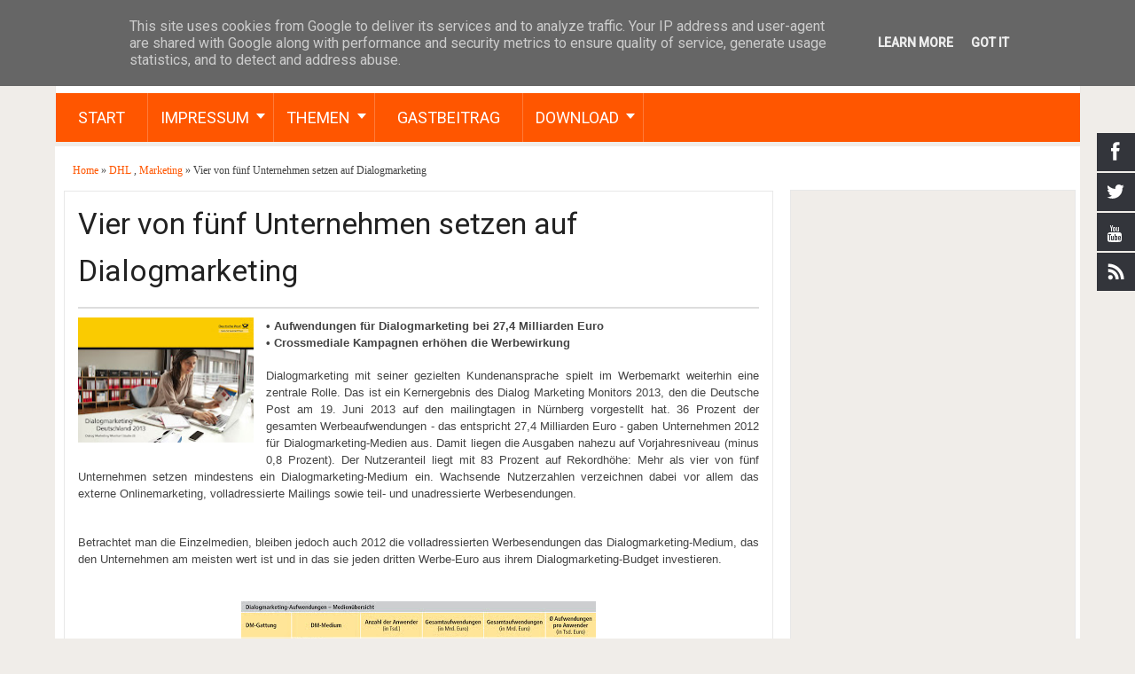

--- FILE ---
content_type: text/html; charset=UTF-8
request_url: https://www.b2blog.de/2013/06/Dialogmarketing-Crossmedia.html
body_size: 19647
content:
<!DOCTYPE html>
<HTML dir='ltr'>
<head>
<link href='https://www.blogger.com/static/v1/widgets/2944754296-widget_css_bundle.css' rel='stylesheet' type='text/css'/>
<meta charset='utf-8'/>
<meta content='width=device-width, initial-scale=1, maximum-scale=1' name='viewport'/>
<link href="//fonts.googleapis.com/css?family=Oswald" rel="stylesheet" type="text/css">
<link href="//fonts.googleapis.com/css?family=Skranji" rel="stylesheet" type="text/css">
<link href='//fonts.googleapis.com/css?family=Roboto:500|Roboto:normal&subset=latin' rel='stylesheet' type='text/css'/>
<link href='//maxcdn.bootstrapcdn.com/font-awesome/4.3.0/css/font-awesome.min.css' rel='stylesheet'/>
<title>
Vier von fünf Unternehmen setzen auf Dialogmarketing
        | 
        B2Blog.de
</title>
<style id='page-skin-1' type='text/css'><!--
/* -----------------------------------------------
Blogger Template Style
Name:        Max Blog
Author :     http://www.soratemplates.com
License:     Premium Version
----------------------------------------------- */
#navbar-iframe{height:0;visibility:hidden;display:none}
body{background:#F0EDE9;color:#444;height:100%;font-family:Arial, Helvetica, Tahoma, sans-serif;font-size:14px;font-weight:400;line-height:22px;text-decoration:none;margin:0;padding:0}
a,a:link,a:visited{color:#ff5600;text-decoration:none}
a:hover,a:active{color:#666;text-decoration:none}
h2.date-header{display:none}
.header-wrapper{width:1125px;color:#333;min-height:80px;overflow:hidden;position:relative;z-index:999;margin:0 auto}
#header{max-width:270px;float:left;width:auto;overflow:hidden;z-index:999;min-width:260px;margin:0;padding:0}
#header-inner{margin:10px 0 10px;padding:0}
body#layout #header {
margin-top: 60px;
}
body#layout #crosscol11 {
width: 70%;
float: right;
}
#header h1,#header p{line-height: 24px;
color: #000;
padding: 29px 0 0;
margin: 0;
font-size: 35px;}
#header h1 a,#header h1.title a:hover{color:#f07468;text-decoration:none}
#header .description{color:#fff;font:14px Oswald;text-shadow:none;}
#header img{border:0 none;background:none;width:auto;height:auto;margin:0 auto}
#menu{background-color: #ff5600;
color: #fff!important;
height: 55px;
width: 1155px;
margin: 0 auto;
margin-bottom: 5px;
}
#menu ul,#menu li{margin:0 auto;padding:0 0;list-style:none}
#menu ul{height:45px;width:1155px}
#menu li{float: left;
display: inline;
position: relative;
text-transform: uppercase;
border-right: 1px solid rgba(255, 255, 255, 0.22);
-webkit-transition: background 0.25s ease-in;
-moz-transition: background 0.25s ease-in;
-ms-transition: background 0.25s ease-in;
-o-transition: background 0.25s ease-in;
transition: background 0.25s ease-in;
font-family: 'Roboto';
font-weight: normal;
font-size: 18px;
color: #ffffff;
text-transform: uppercase;
}
#menu a{display:block;line-height:55px;padding:0px 25px;text-decoration:none;color:#fff;}
#menu li a:hover{color:#fff;background:#000}
#menu input{display:none;margin:0 0;padding:0 0;width:80px;height:30px;opacity:0;cursor:pointer}
#menu label{font:bold 30px Arial;display:none;width:35px;height:36px;line-height:36px;text-align:center}
#menu label span{font-size:12px;position:absolute;left:35px}
#menu ul.menus{height:auto;overflow:hidden;width:180px;background:#fff;position:absolute;z-index:99;display:none;}
#menu ul.menus li{display:block;width:100%;font:12px Arial;text-transform:none;text-shadow:none}
#menu ul.menus a{color:#333}
#menu li:hover ul.menus{display:block}
#menu a.prett{padding:0 27px 0 14px}
#menu a.prett::after{content: "";
width: 0;
height: 0;
border-width: 6px 5px;
border-style: solid;
border-color: #FFF transparent transparent transparent;
position: absolute;
top: 23px;
right: 9px;}
#menu ul.menus a:hover{background: #000000;
color: #FFF;}
.page-menu{width:70%;margin:18px auto;padding:0;float:right;text-shadow:0 1px 0 rgba(0,0,0,0.7)}
.page-menu ul{list-style:none;color:#ddd;width:700px;margin:0 auto;padding:0}
.page-menu ul li{list-style:none;line-height:32px;display:inline-block}
.page-menu li a{color:#ddd;display:block;font-size:14px;font-family:Arial;position:relative;text-decoration:none;text-transform:capitalize;padding:0 10px}
.page-menu li a:hover,.page-menu .selected{color:#fff;text-decoration:none;background: rgba(0,0,0,.4);-moz-border-radius:4px;-webkit-border-radius:4px;border-radius:4px; -moz-box-shadow: 0 1px 0 rgba(255,255,255,.2), 0 2px 1px rgba(0,0,0,.9) inset;-webkit-box-shadow: 0 1px 0 rgba(255,255,255,.2), 0 2px 1px rgba(0,0,0,.9) inset;box-shadow: 0 1px 0 rgba(255,255,255,.2), 0 2px 1px rgba(0,0,0,.9) inset}
.outerpic-wrapper{width:98%;padding:5px;margin:0 auto;overflow:hidden;background: #fff;}
.headerpic-wrapper{background: #fff;
width: 1155px;
padding: 0;
margin: 0 auto;height: 105px;-webkit-box-shadow: 0px 1px 2px 0px rgba(0, 0, 0, 0.05);
box-shadow: 0px 1px 2px 0px rgba(0, 0, 0, 0.05);}
.content-wrapper{position:relative;max-width:1170px;margin:0 auto}
.outer-wrapper{position:relative;width:100%;padding:0}
.main-wrapper{width:810px;margin:0;float:left;word-wrap:break-word;overflow:hidden;}
#crosscol-wrapper{width:100%;float:left;word-wrap:break-word;overflow:hidden}
#crosscol1-wrapper{width:70%;float:left;word-wrap:break-word;overflow:hidden}
#crosscol2-wrapper{width:29%;float:right;word-wrap:break-word;overflow:hidden}
.crosscol .widget,.crosscol1 .widget,.crosscol2 .widget{margin:10px 3px 3px;padding:5px 5px 0;-webkit-box-shadow:1px 1px 5px #c3c3c3;-moz-box-shadow:1px 1px 5px #c3c3c3;-ms-box-shadow:1px 1px 5px #c3c3c3;-o-box-shadow:1px 1px 5px #c3c3c3;box-shadow:1px 1px 5px #c3c3c3;background:#f6f6f6;border:1px solid #fff;}
.clr{clear:both;float:none}
h2{line-height:1.4em;text-transform:none;color:#333;margin:.5em 0 .25em}
h3.date-header{text-transform:none;font:normal 12px Arial;color:#666;line-height:1.2em;margin:.1em 0}
.post{margin:10px 5px;padding:10px 15px;border: 1px solid #E8E8E8;background:#fff;}
.post h1,.post h2{margin: .0em 0 0;
font-family: 'Roboto';
font-weight: normal;
font-size: 34px;
color: #555555;
line-height: 53px;}
.post h1 a,.post h1 a:visited,.post h1 strong,.post h2 a,.post h2 a:visited,.post h2 strong{display:block;text-decoration:none;color:#222;}
.post h1 strong,.post h1 a:hover,.post h2 strong,.post h2 a:hover{color:#FF5600}
.post-body{border-top:2px solid #ddd;padding-top:10px;font:normal 14px 'Arial', serif;margin:1.0em 0 .75em;line-height:1.3em;}
.post-body blockquote{line-height:1.3em}
.post-footer{color:#666;text-transform:none;letter-spacing:.01em;font:12px Arial;line-height:1.4em;margin:.75em 0;}
.comment-link{margin-left:.1em}
.post blockquote{line-height:1.6em;color:#333;background:#eee;border-left:20px solid #ccc;margin:10px 10px 10px 20px;padding:10px 15px}
.post blockquote p{margin:.75em 0}
.post th{background:#f2f2f2;padding:2px 8px}
.post td{border-top:1px solid #dfdfdf;background:#f9f9f9;padding:2px 8px}
.post table{width:100%;border:1px solid #ccc;margin:10px 0 0;padding:0}
.post img,#header2 img,.sidebar1 img,.sidebar img,.crosscol1 img,.crosscol2 img{max-width:100%;width:auto;-ms-interpolation-mode:bicubic;border:0;}
.video-container { position:relative; margin:0 0 15px 0;padding-bottom:51%; padding-top:30px; height:0; overflow:hidden; border:1px solid #ccc; }
.video-container iframe,.video-container object, .video-container embed { position:absolute; top:0; left:0; width:100%; height:100%; }
#blog-pager-older-link a,#blog-pager-newer-link a,a.home-link{width:80px;text-align:center;display:inline-block;color:#fff;font:bold 12px Arial;text-transform:none;margin:0;padding:5px 5px;background: #FF5600;
border: 1px solid #FF5600;}
.blog-pager,#blog-pager{clear:both;font:bold 12px Arial;text-align:center;padding:15px 10px}
.showpageNum a,.showpage a{background:#fff;text-decoration:none;white-space:nowrap;color:#222;margin:10px 3px;padding:5px 10px;border:1px solid #ddd}
.showpageNum a:hover,.showpage a:hover{color:#fff;text-decoration:none;background-color:#FF5600;border:1px solid #FF5600}
.showpageOf{display:none;margin:0}
.showpagePoint{color:#fff;text-decoration:none;background-color:#FF5600;font-size:12px;margin:10px 3px;padding:5px 10px;border:1px solid #FF5600}
.feed-links{clear:both;line-height:2.5em}
#viewers{float:left;width:100%;font:12px Arial;padding-top:3px;border-top:1px solid #bbb;margin:0;background:#eee}
.readmorecontent{float:right;margin:0;padding:3px 10px;0}
.post-snippet:before{content:attr(data-snippet);}
#twit_fb{background-clip:padding-box;box-shadow:0 14px 2px -10px #CCC;cursor:pointer;display:inline-block;vertical-align:top;width:100%;margin:0 11px 30px 0;padding:0}
#twit_fb .none-efect{position:relative;margin:0;padding:0}
ul.twit_fbpanjang{clear:both;float:left;list-style:none outside none;position:absolute;z-index:10;margin:0;padding:5px 0 0 5px}
ul.twit_fbpanjang li{-moz-transition:opacity 300ms ease 0;-ms-transition:opacity 300ms ease 0;-o-transition:opacity 300ms ease 0;-webkit-transition:opacity 300ms ease 0;transition:opacity 300ms ease 0;margin-bottom:10px;opacity:0}
#twit_fb:hover .twit_fbpanjang li{opacity:1}
ul.twit_fbpanjang li a:before{-moz-transition:all 300ms ease-out 100ms;-ms-transition:all 300ms ease-out 100ms;-o-transition:all 300ms ease-out 100ms;-webkit-transition:all 300ms ease-out 100ms;transition:all 300ms ease-out 100ms;background-image:url(https://blogger.googleusercontent.com/img/b/R29vZ2xl/AVvXsEjQgEMn97v0_ay149J8HE2GGNJV3ilueJ4-PUBtkQYh0wEp7zvgrvadk0ekbz-rLQW_ykz4xxFMRt6q4kHkCU96Iz_0pUjeFqqvhDRqggJCMlTBSbKHNLcLpvmIxjqN4Mk4udVTMPRmLsIY/h120/icon-roll.png);background-color:transparent;background-repeat:no-repeat;content:"";display:inline-block;height:25px;position:absolute;width:25px}
ul.twit_fbpanjang li a.f-like:hover:before{background-position:-31px -47px}
ul.twit_fbpanjang li a.f-like span{color:#5974FF}
ul.twit_fbpanjang li a.t-share span{color:#00aced}
ul.twit_fbpanjang li a.t-share:hover:before{background-position:0 -48px}
ul.twit_fbpanjang li a.t-share:before{background-position:0 0;left:2px;top:2px}
ul.twit_fbpanjang li a.f-like:before{background-position:-31px 0;left:4px;top:2px}
ul.twit_fbpanjang li a{-moz-transition:width 300ms ease-out 100ms;-ms-transition:width 300ms ease-out 100ms;-o-transition:width 300ms ease-out 100ms;-webkit-transition:width 300ms ease-out 100ms;transition:width 300ms ease-out 100ms;background-clip:padding-box;background-color:#fff;background-repeat:no-repeat;border-radius:4px 4px 4px 4px;display:block;opacity:0.6;overflow:hidden;text-align:center;text-transform:uppercase;white-space:nowrap;width:0;position:relative;margin:3px;padding:8px 0 5px 33px}
ul.twit_fbpanjang li a:hover{width:75px;opacity:1}
ul.twit_fbpanjang li a span{display:block;font-weight:700;vertical-align:baseline}
.post-labels{position:relative;margin:0;padding:0}
.post-labels a{float:left;height:18px;line-height:18px;position:relative;font-size:11px;margin-top:4px;margin-left:15px;background:#eb4938;color:#fff;text-decoration:none;-moz-border-radius-bottomright:3px;-webkit-border-bottom-right-radius:3px;border-bottom-right-radius:3px;-moz-border-radius-topright:3px;-webkit-border-top-right-radius:3px;border-top-right-radius:3px;padding:0 10px}
.post-labels a:before{content:"";float:left;position:absolute;top:0;left:-9px;width:0;height:0;border-color:transparent #eb4938 transparent transparent;border-style:solid;border-width:9px 9px 9px 0}
.post-labels a:after{content:"";position:absolute;top:7px;left:0;float:left;width:4px;height:4px;-moz-border-radius:2px;-webkit-border-radius:2px;border-radius:2px;background:#fff;-moz-box-shadow:-1px -1px 2px #666;-webkit-box-shadow:-1px -1px 2px #666;box-shadow:-1px -1px 2px #666}
.post-labels a:hover{background:#555}
.post-labels a:hover:before{border-color:transparent #555 transparent transparent}
.menusearch{width:200px;float:right;margin:0 auto;padding:4px 15px 0 0}
.searchform {margin-top:0px;display: inline-block;*display: inline;padding:0;background:#fff;width:200px;height:23px; overflow:hidden;-webkit-border-radius:3px;-moz-border-radius:3px;border-radius:3px;border:1px solid #111}
.searchform input {font:italic 12px Arial;color:#222;line-height:23px;height:23px;padding:0;margin:0;}
.searchform .searchfield {background:transparent;padding:0 0 0 6px;margin:0;width: 160px;height:23px;border:0px;outline: none;line-height:23px;}
.searchform .searchbutton{border:none;font-size:12px;height:23px;width:23px;margin:0;padding:0}
.sidebar-wrapper,.sidebar1-wrapper{width:320px;float:right;word-wrap:break-word;overflow:hidden;border: 1px solid #E8E8E8;
margin-top: 44px;background: #F0EDE9;}
.sidebar h2{color:#333;font:16px Oswald;margin:0 10px;padding:5px 0 13px;text-transform:uppercase;background:url(https://blogger.googleusercontent.com/img/b/R29vZ2xl/AVvXsEhs-PVqaQ_nJLlKxoOayeF-LeYP_TkCFSaa6JW7XeWX_wr6ggdQLnnRc6BuJTXsTl0kKNUu7LKKuAvce-yh1-qi2RW4IcUjzvFzNf7TSYFlwaXLskQAH3fCV49jdO35UwFOof1sDwYMP7A/s1600/sprite.png) repeat-x scroll bottom;}
.sidebar{color:#666;line-height:1.3em;border-top:none;font:11px Arial}
.sidebar li{line-height:1.3em;margin:0;padding:5px 0 4px;border-bottom:1px dashed #ddd}
.sidebar .widget,.sidebar1 .widget{margin:10px 3px 10px 1px;padding:0;}
.sidebar .widget-content{margin:0 auto;padding:0 10px}
.sidebar a:link,.sidebar a:visited{font:bold 12px Arial;color:#555;text-decoration:none}
.sidebar li a:hover{color:#eb4938}
.sidebar ul{list-style:none;margin:0;padding:5px 0}
.sidebar1 ul{list-style:none;padding:0;margin:0;}
.sidebar1 .widget-content{margin:0 auto;padding:10px 10px 5px;}
#footer{background: #fff;
width: 1156px;
margin: 0 auto;
padding: 0;}
.footer-wrapper{color:#aaa;font:12px Arial;height:100%;line-height:16px;overflow:hidden;padding:0}
.footer{float:left;width:31%;margin:10px}
.footer .widget{margin-bottom:30px}
.footer h2{background:url(https://blogger.googleusercontent.com/img/b/R29vZ2xl/AVvXsEhTqwdKSdfW66EDkJRi7nUTdnKnkQbHcv7im4euhsXKrekhKxvwj_aSlvGIjOSnfGOZOslHQ_-LyDAbjc7_DI4E_HXAs4sd0AAt3o2-YTOhah0hvtt9Ef1bJCHo4r5C_Hv_oGjyE3JzeIy5/s1600/batas.gif) repeat-x scroll bottom;font:bold 14px Arial;padding-bottom:8px;margin-bottom:8px;line-height:1.3em;text-transform:uppercase;color:#3d3d3d}
.footer .widget-content{line-height:17px}
.footer ul{list-style:none;color:#858585;margin:0;padding:0}
.footer .Label li{background:url(https://blogger.googleusercontent.com/img/b/R29vZ2xl/AVvXsEgqs6mOac8LR8eD9R7F-63QQr9A6xrE-T3M8NU9crYs4D_4ku2bIX9r8jgajhH7OzizewteCVGfg6Kfgo38gAuOctibK5P0nR7RANlOZ2XXM5VtbpOU6dwevj3GM8Dmz-znceIU0_4lnkx3/s1600/bullet.png) no-repeat 1px 4px;font:normal 12px Arial;color:#626262;text-indent:0;line-height:1.2em;margin:0;padding:2px 0 3px 17px}
.footer a:link,.footer li a:visited{color:#333;text-decoration:none}
.footer li a:hover{color:#000}
#credit{background:#FF5600;font:11px Tahoma;color:#fff;width:100%;overflow:hidden;clear:both;padding:15px 0 10px;line-height:18px}
#credit .left{float:left;text-align:left;margin-left:10px}
#credit .right{float:right;text-align:right;margin-right:10px}
#credit a{color:#eee;text-decoration:none}
#credit a:hover{color:#fc0;text-decoration:none}
.PopularPosts .item-thumbnail img{width:72px;height:72px;padding:4px;margin:0;border:1px solid #ddd}
.comments {margin:5px;padding:10px 15px; line-height:1em;border: 1px solid #E8E8E8;background:#fff;border: 1px solid #E8E8E8;}
.comments .comments-content { font-size:12px; margin-bottom:16px; font-weight:normal; text-align:left; line-height:1.4em; }
.comments .comment .comment-actions a { display:inline-block; margin:0; padding:1px 6px; border:1px solid #C4C4C4; border-top-color:#E4E4E4; border-left-color:#E4E4E4; color:#424242 !important; text-align:center; text-shadow:0 -1px 0 white; text-decoration:none; -webkit-border-radius:2px; -moz-border-radius:2px; border-radius:2px; background:#EDEDED; background:-webkit-gradient( linear,left top,left bottom,color-stop(.2,white),color-stop(1,#E5E5E5) ); background:-moz-linear-gradient( center top,white 20%,#E5E5E5 100% ); font:11px/18px sans-serif; padding:2px 8px; margin-right:10px; }
.comments .comment .comment-actions a:hover { text-decoration:none; background:#fff; border:1px solid #5AB1E2; }
.comments .comments-content .comment-thread ol { list-style-type:none; padding:0; text-align:none; }
.comments .comments-content .inline-thread { padding:0.5em 1em; }
.comments .comments-content .comment-thread { margin:8px 0; }
.comments .comments-content .comment-thread:empty { display:none; }
.comments .comments-content .comment-replies { margin-top:1em; margin-left:40px; font-size:12px; background:#f6f6f6; }
.comments .comments-content .comment { margin-bottom:16px; padding-bottom:8px; }
.comments .comments-content .comment:first-child { padding-top:16px; }
.comments .comments-content .comment:last-child { border-bottom:0; padding-bottom:0; }
.comments .comments-content .comment-body { position:relative; }
.comments .comments-content .user { font-style:normal; font-weight:bold; }
.comments .comments-content .user a { color:#2D5E7B; font-size:14px; font-weight:bold; text-decoration:none; }
.comments .comments-content .icon.blog-author { width:18px; height:18px; display:inline-block; margin:0 0 -4px 6px; }
.comments .comments-content .datetime { color:#999999; float:right; font-size:11px; text-decoration:none; }
.comments .comments-content,.comments .comments-content .comment-content { margin:0 0 8px; }
.comment-header { background-color:#F4F4F4; border:thin solid #E6E6E6; margin-bottom:5px; padding:5px; }
.comments .comments-content .comment-content { text-align:none; }
.comments .comments-content .owner-actions { position:absolute; right:0; top:0; }
.comments .comments-replybox { border:none; height:250px; width:100%; }
.comments .comment-replybox-single { margin-top:5px; margin-left:48px; }
.comments .comment-replybox-thread { margin-top:5px; }
.comments .comments-content .loadmore a { display:block; padding:10px 16px; text-align:center; }
.comments .thread-toggle { cursor:pointer; display:inline-block; }
.comments .continue { cursor:pointer; }
.comments .continue a { display:inline-block; margin:0; padding:1px 6px; border:1px solid #C4C4C4; border-top-color:#E4E4E4; border-left-color:#E4E4E4; color:#424242 !important; text-align:center; text-shadow:0 -1px 0 white; text-decoration:none; -webkit-border-radius:2px; -moz-border-radius:2px; border-radius:2px; background:#EDEDED; background:-webkit-gradient( linear,left top,left bottom,color-stop(.2,white),color-stop(1,#E5E5E5) ); background:-moz-linear-gradient( center top,white 20%,#E5E5E5 100% ); font:11px/18px sans-serif; padding:2px 8px; margin-right:10px; }
.comments .comments-content .loadmore { cursor:pointer; max-height:3em; margin-top:3em; }
.comments .comments-content .loadmore.loaded { max-height:0; opacity:0; overflow:hidden; }
.comments .thread-chrome.thread-collapsed { display:none; }
.comments .thread-toggle { display:inline-block; }
.comments .thread-toggle .thread-arrow { display:inline-block; height:6px; width:7px; overflow:visible; margin:0.3em; padding-right:4px; }
.comments .thread-expanded .thread-arrow { background:url(https://blogger.googleusercontent.com/img/b/R29vZ2xl/AVvXsEg-milLLSpUGl4pOq4DHt0xLColpPJYXgMb7OIefAq6iSBYQgSGL-8RZsq5grokGckKC_0oiiODy4LNdWusUA7wONX0RMuMSnX677ysPJjPwOXSpVXD9x0uUOkRUvhyaFJP5el2iesu4mo/s1600/arrow-down.png) no-repeat scroll 0 0 transparent; }
.comments .thread-collapsed .thread-arrow { background:url(https://blogger.googleusercontent.com/img/b/R29vZ2xl/AVvXsEjpD5NXbkQ60nnADSv4I8n_roPWE8wnvOAzF-I0WFInd8WeOA0RPaR3jvvuSh31M9ZU76DjWozSaRqRXAjgU9dywS4ajBHSRqn7tWRiA2LouVI6MZpvZpZXuqTjMXfBP_rNyXN_Em0nbWU/s1600/arrow-right.png) no-repeat scroll 0 0 transparent; }
.comments .avatar-image-container { background-image:url(https://blogger.googleusercontent.com/img/b/R29vZ2xl/AVvXsEj2MS_YnwiAoMA_hmXXKEl7eZNtBE13sW-54yWRifaF0NzjAkvHPFEdzRbLeUoRZn-iU-QwVGzPtX3seUaH2rftohjGv-5p-OH5qLeeCPcosCR8RUjNyqprnPbx-aH_eTCl0_2w60IxRIw/s1600/avatar.jpg); background-position:center center; background-repeat:no-repeat; float:left; width:36px; max-height:36px; margin:0; outline:1px solid #FFFFFF; padding:3px; vertical-align:middle; overflow:hidden; border:1px solid #DDDDDD; }
.comments .avatar-image-container img { width:36px; }
.comments .comment-block { margin-left:48px; position:relative; }
.social-buttons{position:fixed;top:150px;width:45px;z-index:9999}
.button-left{left:0}
.button-right{right:0}
.social-buttons #twitter-btn .social-icon,.social-buttons #facebook-btn .social-icon,.social-buttons #google-btn .social-icon,.social-buttons #rss-btn .social-icon,.social-buttons #pinterest-btn .social-icon,.social-buttons #youtube-btn .social-icon{background-color:#33353B;background-image:url(https://blogger.googleusercontent.com/img/b/R29vZ2xl/AVvXsEhMuyIdorAkCbGKX4VucQ9CoOABOJDd8y5S8zMt2wy8uJJ6lwwJ-h5bDXItL94TKiTRj4wVnE-3_GNz4GeGg0VTaBsLB-LXi_EasbvQ8O01dk6N5WiIdPdg12zqAUy3Qerk37kml1_t5mk/s1600/mas-icons.png)}
.button-left #facebook-btn span{background-position:right 10px}
.button-left #twitter-btn span{background-position:right -35px}
.button-left #google-btn span{background-position:right -127px}
.button-left #rss-btn span{background-position:right -80px}
.button-right #facebook-btn span{background-position:12px 10px}
.button-right #twitter-btn span{background-position:11px -35px}
.button-right #google-btn span{background-position:10px -127px}
.button-right #rss-btn span{background-position:11px -80px}
.social-buttons #facebook-btn:hover .social-icon{background-color:#3B5998}
.social-buttons #twitter-btn:hover .social-icon{background-color:#62BDB2}
.social-buttons #google-btn:hover .social-icon{background-color:#DB4A39}
.social-buttons #rss-btn:hover .social-icon{background-color:#FF8B0F}
.social-buttons #pinterest-btn:hover .social-icon{background-color:#D43638}
.social-buttons #youtube-btn:hover .social-icon{background-color:#C4302B}
.social-buttons a:hover .social-text{display:block}
.button-left .social-icon{-moz-transition:background-color .4s ease-in 0;-webkit-transition:background-color .4s ease-in 0;background-repeat:no-repeat;display:block;float:left;height:43px;margin-bottom:2px;width:43px}
.button-left .social-text{display:none;float:right;font-size:1em;font-weight:700;white-space:nowrap;margin:11px 40px 11px 0}
.button-right .social-icon{-moz-transition:background-color .4s ease-in 0;-webkit-transition:background-color .4s ease-in 0;background-repeat:no-repeat;display:block;float:right;height:43px;margin-bottom:2px;width:43px}
.button-right .social-text{display:none;float:left;font-size:80%;font-weight:700;white-space:nowrap;margin:11px 0 11px 40px}
.social-buttons .social-text{color:#FFF}
.button-left #pinterest-btn span,.button-right #pinterest-btn span{background-position:11px -177px}
.button-left #youtube-btn span,.button-right #youtube-btn span{background-position:11px -223px}
@media screen and (max-device-width:480px) { .comments .comments-content .comment-replies { margin-left:0; }}
@media screen and (max-width: 1160px) {
.headerpic-wrapper {
background: #fff;
width: 1010px;}
.header-wrapper {
width: 990px;}
#menu {
width: 1010px;}
.main-wrapper {
width: 100%;
}
#footer {
background: #fff;
width: 1010px;
}
.main-wrapper{margin-right:0;width:66.5%;}
}
@media screen and (max-width: 980px) {
div#crosscol11 {
display: none;
}
.headerpic-wrapper {
background: #fff;
width: 760px;}
#menu {
width: 760px;
}
.sidebar-wrapper, .sidebar1-wrapper {
width: 300px;}
#header{float:none;max-width:none;text-align:center;margin-top:10px}
#header-inner{margin-bottom:0}
#header h1,#header p{margin-right:0}
#header .description{margin:0}
.menusearch{float:none;padding:5px 0 10px}
.main-wrapper{margin-right:0;width:66.5%;}
.sidebar-wrapper,.sidebar1-wrapper{border:none;margin:0 auto;padding:0 10px;}
.credit{padding:20px!important}
#credit .left,#credit .right{float:none;text-align:center;margin:0}
.outerpic-wrapper,.content-wrapper{padding:0}
#header2,.page-menu ul{text-align:center;width:100%}
#footer {
background: #fff;
width: 760px;
}
.footer {
width: 100%;
}
}
@media screen and (max-width: 1024px){
.headerpic-wrapper {
background: #fff;
width: 760px;
}
#menu {
width: 760px;
}
.header-wrapper{margin-right:0;min-height:0;width:100%}
#header{text-align:center;width:100%;max-width:none}
#header-inner{margin:10px 0}
.main-wrapper{width:55.4%;}
#menu{position:relative}
#menu ul{background:#111;position:absolute;top:100%;right:0;left:0;z-index:9999;height:auto;display:none}
#menu ul.menus{width:100%;position:static;padding-left:20px}
#menu li{display:block;float:none;width:auto}
#menu input,#menu label{position:absolute;top:7px;left:0;display:block}
#menu input{z-index:4}
#menu input:checked + label{color:white}
#menu input:checked ~ ul{display:block}
.page-menu li a{border-right:0}
.page-menu{margin:0;width:100%}
#footer {
background: #fff;
width: 760px;
}
.footer {
width: 100%;
}
}
@media screen and (max-width: 760px){
.headerpic-wrapper {
background: #fff;
width: 480px;
}
#menu {
width: 480px;
}
.outer-wrapper{padding:0}
.main-wrapper{margin-right:0;width:100%;min-height:0}
.sidebar-wrapper,.sidebar1-wrapper{position:relative;top:auto;right:auto;clear:both;left:auto;width:auto;background:none;}
#comment-editor{margin:10px}
.footer{width:auto;margin:15px}
#relpost_img_sum .news-text {display:none}
#footer {
background: #fff;
width: 480px;
}
.footer {
width: 100%;
}
}
@media screen and (max-width: 480px){
#menu,.headerpic-wrapper {
width: 315px;
}
#footer {
background: #fff;
width: 320px;
}
.footer {
width: 100%;
}
#header img{width:100%}
#relpost_img_sum .news-title {font: 11px Arial}
.post-comment-link{display:none}
}
@media screen and (max-width: 320px){
.comments .comments-content .datetime{display:block;float:none}
.comments .comments-content .comment-header{height:70px}
}
@media screen and (max-width: 240px){
.header-wrapper{margin-right:0;min-height:0;width:100%}
#header{text-align:center;width:100%;max-width:none;}
#header-inner{margin:10px 0}
#header img{border:0 none;background:none;width:auto;height:auto;margin:0 auto}
.comments .comments-content .comment-replies{margin-left:0}
}
#menu.fixed-nav{
position: fixed;
top: 0;
left: 0;
width: 100% !important;
z-index: 999;
}
div#crosscol11 {
float: right;
width: 728px;
padding: 7px 0;
}
.cutter img{transition: all 0.4s ease 0s;}
.cutter{background: #ff5600;}
.cutter img:hover {
opacity: .5;
transform: scale(1.43) rotate(9deg);
}
.post-label {
position: absolute;
top: 0;
left: 0;
padding: 7px 15px;
color: #fff !important;
background-color: #ff5600;
color: #fff!important;
margin: 11px 3px;
}
.author-avatar img{border:1px solid #ccc;padding:4px;background:#fff;float:left;margin:0 10px 5px 0;border:50%;}
#author-box h3 {
padding-bottom: 5px;
font-size: 18px;
color:#222;
font-family: Oswald,arial,Georgia,serif;
}
.share-post {
font-size: 13px;
margin-top: 15px;
}
.share-post li {
float: left;
}
.share-post a {
display: block;
margin-right: 10px;
text-indent: -9999px;
margin-left: 12px;
background: url(https://blogger.googleusercontent.com/img/b/R29vZ2xl/AVvXsEg_w5WFkUQTZXMldV-yguOKVvNvdns1Kr77xMni5n3lhhjs1yUSPv8rJkWugRPDeUPnLuLJYkPWRawm6XzpGBmzQHFw88Kxhf2CIlIeU1MWAK8H73t1Bq5qJwGwPJeJY5018sEAlD-v-6k/s1600/single-share.png) no-repeat;
-webkit-transition: opacity .2s;
-moz-transition: opacity .2s;
-o-transition: opacity .2s;
transition: opacity .2s;
}
.share-post a:hover {
opacity: .7;
}
.share-post
.facebook a {
width: 7px;
}
.share-post
.twitter a {
width: 18px;
background-position: -47px 0;
}
.share-post
.google a {
width: 14px;
background-position: -105px 0;
}
.share-post
.pinterest a {
width: 11px;
background-position: -159px 1px;
}
/*** Share Post Styling ***/
#share-post {
width: 100%;
overflow: hidden;
margin-top: 20px;
}
#share-post a {
display: block;
height: 32px;
line-height: 43px;
color: #fff;
float: left;
padding-right: 10px;
margin-right: 10px;
margin-bottom: 25px;
text-decoration: none;
-webkit-border-radius: 4px;
-moz-border-radius: 4px;
-o-border-radius: 4px;
-ms-border-radius: 4px;
-khtml-border-radius: 4px;
border-radius: 4px;
overflow: hidden;
margin: 0 10px 10px 0;
transition: .5s;
-webkit-transition: .5s;
-moz-transition: .5s;
width: 125px;
height: 45px;
float: left;
padding: 0;
overflow: hidden;
text-align: center;
font-weight: 600;
}
#share-post
.facebook {
background-color: #6788CE;
}
#share-post
.twitter {
background-color: #29C5F6;
}
#share-post
.google {
background-color: #E75C3C;
}
#share-post
span {
display: block;
width: 32px;
height: 32px;
float: left;
padding: 6px;
background: url(https://blogger.googleusercontent.com/img/b/R29vZ2xl/AVvXsEg_w5WFkUQTZXMldV-yguOKVvNvdns1Kr77xMni5n3lhhjs1yUSPv8rJkWugRPDeUPnLuLJYkPWRawm6XzpGBmzQHFw88Kxhf2CIlIeU1MWAK8H73t1Bq5qJwGwPJeJY5018sEAlD-v-6k/s1600/single-share.png) no-repeat;
background-position-y: 6px;
background-position-x: 7px;
}
#share-post
.facebook span {
background-color: #3967C6;
}
#share-post
.twitter span {
background-color: #26B5F2;
background-position: -65px;
}
#share-post
.google span {
background-color: #E94D36;
background-position: -137px;
}
/* ==== Related Post Widget Start ==== */
#related-posts h2 > span{
border-bottom: 2px solid $(maincolor);
bottom: -2px;
padding: 4px 10px;
}
#related-posts{
float:left;
width:100%;
margin-bottom:40px;
}
#related-posts h2{
border-bottom: 2px solid #eee;
padding: 4px 0;
font: normal normal 18px Oswald;
text-transform: uppercase;
font: normal bold 12px Arial, sans-serif;
text-align: left;
color: #474747;
margin-bottom: 5px;
}
#related-posts .related_img {
padding:0px;
width:377px;
height:200px;
}
#related-posts .related_img:hover{
opacity:.7;
filter:alpha(opacity=70);
-moz-opacity:.7;
-khtml-opacity:.7;
}
/* share buttons */
.share-buttons-box {
height: 67px;
background: url(https://blogger.googleusercontent.com/img/b/R29vZ2xl/AVvXsEgeNrATpjCAkz79J-P0x9J0pI_QneD_1k-CDkqEm_OJj50nWFr00Xpxp4HMKp4clmenFjwbntEnFriH4dAADj4l_esbe47lAt17_0-mzQmlKsSQf35z7Kx4_nAD9CCrYz6L7DNGwV19uvTL/s1600/share.png) no-repeat 330px 10px;
margin:20px 0 15px;
overflow:hidden;
}
.share-buttons {
margin:0 0;
height:67px;
float:left;
}
.share-buttons .share {
float:left;
margin-right:10px;
display:inline-block;
}
div#author-box {
margin: 10px 0 20px;
border: 1px solid #ddd;
padding: 15px;
background: #f9f9f9;
}
/*---Flicker Image Gallery-----*/
.flickr_plugin {
width: 100%;
}
.flickr_badge_image {
float: left;
height: 75px;
margin: 8px 5px 0px 5px;
width: 75px;
}
.flickr_badge_image a {
display: block;
}
.flickr_badge_image a img {
display: block;
width: 100%;
height: auto;
-webkit-transition: opacity 100ms linear;
-moz-transition: opacity 100ms linear;
-ms-transition: opacity 100ms linear;
-o-transition: opacity 100ms linear;
transition: opacity 100ms linear;
}
.flickr_badge_image a img:hover {
opacity: .5;
}
div#act {
display: none;
}
.Attribution { display: none ; margin: 0px ; height: 0px ; visibility: hidden ; }
--></style>
<script src="//ajax.googleapis.com/ajax/libs/jquery/1.8.3/jquery.min.js" type="text/javascript"></script>
<script src="//ajax.googleapis.com/ajax/libs/jqueryui/1.9.2/jquery-ui.min.js" type="text/javascript"></script>
<script>
    $(window).load(function(){
        $('.social-buttons .social-icon').mouseenter(function(){
            $(this).stop();
            $(this).animate({width:'160'}, 500, 'easeOutBounce',function(){});  
        });
        $('.social-buttons .social-icon').mouseleave(function(){
            $(this).stop();
            $(this).animate({width:'43'}, 500, 'easeOutBounce',function(){});
        });
    });

</script>
<script type='text/javascript'>
      //<![CDATA[ 
      jQuery(document).ready(function($){
        
        var aboveHeight = $('#leader-wrapper').outerHeight();
        $(window).scroll(function(){
          if ($(window).scrollTop() > aboveHeight){
            $('#menu').addClass('fixed-nav').css('top','100').next()
            .css('padding-top','5px');

          } else {
            $('#menu').removeClass('fixed-nav').next()
            .css('padding-top','0');
          }
        });
      });
      //]]>
</script>
<script type='text/javascript'>
      //<![CDATA[
      var relatedTitles=new Array();var relatedTitlesNum=0;var relatedUrls=new Array();var thumburl=new Array();function related_results_labels_thumbs(json){for(var i=0;i<json.feed.entry.length;i++){var entry=json.feed.entry[i];relatedTitles[relatedTitlesNum]=entry.title.$t;try{thumburl[relatedTitlesNum]=entry.gform_foot.url}catch(error){s=entry.content.$t;a=s.indexOf("<img");b=s.indexOf("src=\"",a);c=s.indexOf("\"",b+5);d=s.substr(b+5,c-b-5);if((a!=-1)&&(b!=-1)&&(c!=-1)&&(d!="")){thumburl[relatedTitlesNum]=d}else thumburl[relatedTitlesNum]='https://blogger.googleusercontent.com/img/b/R29vZ2xl/AVvXsEgveN_7JUXa7CBVni_L2S8pojVNLvGVkKLTQBON6Nn6bD9167BXRBQTSaNGh7ehcO9agTqViwq3jUjpoWNBgGj_1-JtkJ_1dvHAe60vozqUuBj8DDcp2Z7cGgwgP8lkMTcDuER-XtfINZc/s1600/picture_not_available.png'}if(relatedTitles[relatedTitlesNum].length>35)relatedTitles[relatedTitlesNum]=relatedTitles[relatedTitlesNum].substring(0,35)+"...";for(var k=0;k<entry.link.length;k++){if(entry.link[k].rel=='alternate'){relatedUrls[relatedTitlesNum]=entry.link[k].href;relatedTitlesNum++}}}}function removeRelatedDuplicates_thumbs(){var tmp=new Array(0);var tmp2=new Array(0);var tmp3=new Array(0);for(var i=0;i<relatedUrls.length;i++){if(!contains_thumbs(tmp,relatedUrls[i])){tmp.length+=1;tmp[tmp.length-1]=relatedUrls[i];tmp2.length+=1;tmp3.length+=1;tmp2[tmp2.length-1]=relatedTitles[i];tmp3[tmp3.length-1]=thumburl[i]}}relatedTitles=tmp2;relatedUrls=tmp;thumburl=tmp3}function contains_thumbs(a,e){for(var j=0;j<a.length;j++)if(a[j]==e)return true;return false}function printRelatedLabels_thumbs(){for(var i=0;i<relatedUrls.length;i++){if((relatedUrls[i]==currentposturl)||(!(relatedTitles[i]))){relatedUrls.splice(i,1);relatedTitles.splice(i,1);thumburl.splice(i,1);i--}}var r=Math.floor((relatedTitles.length-1)*Math.random());var i=0;if(relatedTitles.length>0)document.write('<h1>'+relatedpoststitle+'</h1>');document.write('<div style="clear: both;"/>');while(i<relatedTitles.length&&i<20&&i<maxresults){document.write('<a style="text-decoration:none;margin:0 7px 0px 0;float:left;');if(i!=0)document.write('"');else document.write('"');document.write(' href="'+relatedUrls[r]+'"><img class="related_img" src="'+thumburl[r]+'"/><br/><div style="width:278px;padding:9px 14px 18px;color:#fff;height:25px;text-align:left;margin:-61px 0px 0px 0px; font: normal 17px OpenSansRegular; line-height:20px;background: #111;opacity: 0.7;filter: alpha(opacity = 70);">'+relatedTitles[r]+'</div></a>');if(r<relatedTitles.length-1){r++}else{r=0}i++}document.write('</div>');relatedUrls.splice(0,relatedUrls.length);thumburl.splice(0,thumburl.length);relatedTitles.splice(0,relatedTitles.length)}

      //]]>
    </script>
<!-- author image in post-->
<script style='text/javascript'>
      //<![CDATA[
      function authorshow(data) {
        for (var i = 0; i < 1; i++) {
          var entry = data.feed.entry[i];
          var avtr = entry.author[0].gd$image.src;
          document.write('<img width="80" height="80" src="' + avtr + '"/>');
        }
      }
      //]]>
    </script>
<script>
  (function(i,s,o,g,r,a,m){i['GoogleAnalyticsObject']=r;i[r]=i[r]||function(){
  (i[r].q=i[r].q||[]).push(arguments)},i[r].l=1*new Date();a=s.createElement(o),
  m=s.getElementsByTagName(o)[0];a.async=1;a.src=g;m.parentNode.insertBefore(a,m)
  })(window,document,'script','//www.google-analytics.com/analytics.js','ga');

  ga('create', 'UA-32700464-1', 'auto');
  ga('send', 'pageview');

</script>
<script async='async' src='//pagead2.googlesyndication.com/pagead/js/adsbygoogle.js'></script>
<script>
     (adsbygoogle = window.adsbygoogle || []).push({
          google_ad_client: "ca-pub-5647562804532428",
          enable_page_level_ads: true
     });
</script>
<link href='https://www.blogger.com/dyn-css/authorization.css?targetBlogID=4556665536920911357&amp;zx=95ec4960-2bb2-4b3f-b80e-ef181f38f0d1' media='none' onload='if(media!=&#39;all&#39;)media=&#39;all&#39;' rel='stylesheet'/><noscript><link href='https://www.blogger.com/dyn-css/authorization.css?targetBlogID=4556665536920911357&amp;zx=95ec4960-2bb2-4b3f-b80e-ef181f38f0d1' rel='stylesheet'/></noscript>
<meta name='google-adsense-platform-account' content='ca-host-pub-1556223355139109'/>
<meta name='google-adsense-platform-domain' content='blogspot.com'/>

<!-- data-ad-client=ca-pub-5647562804532428 -->

<script type="text/javascript" language="javascript">
  // Supply ads personalization default for EEA readers
  // See https://www.blogger.com/go/adspersonalization
  adsbygoogle = window.adsbygoogle || [];
  if (typeof adsbygoogle.requestNonPersonalizedAds === 'undefined') {
    adsbygoogle.requestNonPersonalizedAds = 1;
  }
</script>


</head>
<body>
<div class='headerpic-wrapper'>
<div class='header-wrapper'>
<div class='header section' id='header'><div class='widget Header' data-version='1' id='Header1'>
<div id='header-inner'>
<a href='https://www.b2blog.de/' style='display: block'>
<img alt='B2Blog.de' id='Header1_headerimg' src='https://blogger.googleusercontent.com/img/b/R29vZ2xl/AVvXsEjYdgGR_JMDxJy09YAmmW2glUz2VcXX1HKeFnW144cfOcmyKSrcJUGVE9uQmoOhEG-f4VS5rO7J0e1aZyeeCsHZfHg4FvJHV8k7Uif5JWM4d2jbvq2xKJ9PpVJCogqgQwndf3BHv0hV-o5o/s1600/B2Blog-Logo.png' style='display: block'/>
</a>
</div>
</div></div>
<div class='crosscol11 section' id='crosscol11'><div class='widget Navbar' data-version='1' id='Navbar1'><script type="text/javascript">
    function setAttributeOnload(object, attribute, val) {
      if(window.addEventListener) {
        window.addEventListener('load',
          function(){ object[attribute] = val; }, false);
      } else {
        window.attachEvent('onload', function(){ object[attribute] = val; });
      }
    }
  </script>
<div id="navbar-iframe-container"></div>
<script type="text/javascript" src="https://apis.google.com/js/platform.js"></script>
<script type="text/javascript">
      gapi.load("gapi.iframes:gapi.iframes.style.bubble", function() {
        if (gapi.iframes && gapi.iframes.getContext) {
          gapi.iframes.getContext().openChild({
              url: 'https://www.blogger.com/navbar/4556665536920911357?po\x3d1014545121146239789\x26origin\x3dhttps://www.b2blog.de',
              where: document.getElementById("navbar-iframe-container"),
              id: "navbar-iframe"
          });
        }
      });
    </script><script type="text/javascript">
(function() {
var script = document.createElement('script');
script.type = 'text/javascript';
script.src = '//pagead2.googlesyndication.com/pagead/js/google_top_exp.js';
var head = document.getElementsByTagName('head')[0];
if (head) {
head.appendChild(script);
}})();
</script>
</div><div class='widget Attribution' data-version='1' id='Attribution1'>
<div class='widget-content' style='text-align: center;'>
Powered by <a href='https://www.blogger.com' target='_blank'>Blogger</a>.
</div>
<div class='clear'></div>
</div></div>
</div>
</div>
<!-- /header-wrapper -->
<nav id='menu'>
<input type='checkbox'/>
<label>
        &#8801;
        <span>
</span>
</label>
<ul>
<li>
<a href='/'>
            Start
          </a>
</li>
<li>
<a class='prett' href='#'>
            Impressum
          </a>
<ul class='menus'>
<li>
<a href='/p/impressum.html'>
                Impressum
              </a>
</li>
<li>
<a href='/p/datenschutz.html'>
                Datenschutz
              </a>
</li>
</ul>
</li>
<li>
<a class='prett' href='#'>
            Themen
          </a>
<ul class='menus'>
<li>
<a href='/search/label/Anwenderbericht'>
                Anwenderbericht
              </a>
</li>
<li>
<a href='/search/label/DropShipping'>
                DropShipping
              </a>
</li>
<li>
<a href='/search/label/Marketing'>
                Marketing
              </a>
</li>
<li>
<a href='/search/label/Internethandel'>
                Internethandel
              </a>
</li>
<li>
<a href='/search/label/Recht'>
                Recht
              </a>
</li>
<li>
<a href='/search/label/Sonstiges'>
                Sonstiges
              </a>
</li>
<li>
<a href='/search/label/Tools'>
                Tools
              </a>
</li>
</ul>
</li>
<li>
<a href='/p/gastbeitrag.html'>
            Gastbeitrag
          </a>
</li>
<li>
<a class='prett' href='#'>
            Download
          </a>
<ul class='menus'>
<li>
<a href='/p/dropshipping-ratgeber.html'>
                DropShipping Ratgeber
              </a>
</li>
<li>
<a href='#'>
                Weitere folgen
              </a>
</li>
</ul>
</li>
</ul>
</nav>
<div class='content-wrapper'>
<div class='outerpic-wrapper'>
<div id='crosscol-wrapper' style='text-align:center'>
<div class='crosscol no-items section' id='crosscol'></div>
<div id='crosscol1-wrapper'>
<div class='crosscol1 no-items section' id='crosscol1'></div>
</div>
<div id='crosscol2-wrapper'>
<div class='crosscol2 no-items section' id='crosscol2'></div>
</div>
</div>
<div class='outer-wrapper'>
<div class='main-wrapper'>
<div class='main section' id='main'><div class='widget Blog' data-version='1' id='Blog1'>
<div class='blog-posts hfeed'>
<!--Can't find substitution for tag [defaultAdStart]-->

                          <div class="date-outer">
                        

                          <div class="date-posts">
                        
<div class='post-outer'>
<div style='padding:5px 10px; margin:10px 5px; line-height:1.4em;font:12px tahoma;'>
<a href='https://www.b2blog.de/'>
                          Home
                        </a>
                        &#187;
                        
<a href='https://www.b2blog.de/search/label/DHL' rel='tag'>
DHL
</a>

                              , 
                            
<a href='https://www.b2blog.de/search/label/Marketing' rel='tag'>
Marketing
</a>

                        &#187; 
                        Vier von fünf Unternehmen setzen auf Dialogmarketing
</div>
<div class='post hentry'>
<h1 class='post-title entry-title'>
<a href='https://www.b2blog.de/2013/06/Dialogmarketing-Crossmedia.html'>
Vier von fünf Unternehmen setzen auf Dialogmarketing
</a>
</h1>
<div class='post-header'>
<div class='post-header-line-1'></div>
</div>
<div class='post-body entry-content' id='post-body-1014545121146239789'>
<div class="separator" style="clear: both; text-align: center;">
<a href="https://blogger.googleusercontent.com/img/b/R29vZ2xl/AVvXsEhgnITtUYT1zjYOWGseneUuYqVogB8QgQ_oDsuE7eR-2ytxYT3tROcwkydDe11g5aOeOfA7iOM8VbPxoSYPvfNtaUEQVZ7_pyIqJHG5VxupiEF0e7wWo7iBoJX3pONYIa1-n7tqp1zvtcpf/s1600/dmm-cover.jpg" imageanchor="1" style="clear: left; float: left; margin-bottom: 1em; margin-right: 1em;"><img border="0" height="141" src="https://blogger.googleusercontent.com/img/b/R29vZ2xl/AVvXsEhgnITtUYT1zjYOWGseneUuYqVogB8QgQ_oDsuE7eR-2ytxYT3tROcwkydDe11g5aOeOfA7iOM8VbPxoSYPvfNtaUEQVZ7_pyIqJHG5VxupiEF0e7wWo7iBoJX3pONYIa1-n7tqp1zvtcpf/s200/dmm-cover.jpg" width="200" /></a></div>
<div style="text-align: justify;">
<span style="font-size: small;"><span style="font-family: Verdana,sans-serif;"><b>&#8226; Aufwendungen für Dialogmarketing bei 27,4 Milliarden Euro<br />&#8226; Crossmediale Kampagnen erhöhen die Werbewirkung</b>&nbsp;</span></span></div>
<div style="text-align: justify;">
<br /></div>
<div style="text-align: justify;">
<span style="font-size: small;"><span style="font-family: Verdana,sans-serif;">Dialogmarketing mit seiner gezielten Kundenansprache spielt im Werbemarkt weiterhin eine zentrale Rolle. Das ist ein Kernergebnis des Dialog Marketing Monitors 2013, den die Deutsche Post am 19. Juni 2013 auf den mailingtagen in Nürnberg vorgestellt hat. 36 Prozent der gesamten Werbeaufwendungen - das entspricht 27,4 Milliarden Euro - gaben Unternehmen 2012 für Dialogmarketing-Medien aus. Damit liegen die Ausgaben nahezu auf Vorjahresniveau (minus 0,8 Prozent). Der Nutzeranteil liegt mit 83 Prozent auf Rekordhöhe: Mehr als vier von fünf Unternehmen setzen mindestens ein Dialogmarketing-Medium ein. Wachsende Nutzerzahlen verzeichnen dabei vor allem das externe Onlinemarketing, volladressierte Mailings sowie teil- und unadressierte Werbesendungen.</span></span></div>
<a name="more"></a><br />
<div style="text-align: justify;">
<br /></div>
<div style="text-align: justify;">
<span style="font-size: small;"><span style="font-family: Verdana,sans-serif;">Betrachtet man die Einzelmedien, bleiben jedoch auch 2012 die volladressierten Werbesendungen das Dialogmarketing-Medium, das den Unternehmen am meisten wert ist und in das sie jeden dritten Werbe-Euro aus ihrem Dialogmarketing-Budget investieren.</span></span></div>
<div style="text-align: justify;">
<span style="font-size: small;"><span style="font-family: Verdana,sans-serif;"><br /></span></span></div>
<div style="text-align: justify;">
<span style="font-size: small;"><span style="font-family: Verdana,sans-serif;"><br /></span></span></div>
<div class="separator" style="clear: both; text-align: center;">
<a href="https://blogger.googleusercontent.com/img/b/R29vZ2xl/AVvXsEhOiUGZ95VZSDXvG8XslRT4uCtYe5aho4MWtYt4TIuWj0tRvjXEv26pOYN7UTspz_ndM5oW2jzhyphenhyphenYWFl5Q5-TUED1x4lbBCwnv3dWDVj_hDOEOtSt-_3K15uZAem7eu0wKntLaoLqLZHF5B/s1600/dialogmarektingaufwendungen-2012.JPG" imageanchor="1" style="margin-left: 1em; margin-right: 1em;"><img border="0" height="185" src="https://blogger.googleusercontent.com/img/b/R29vZ2xl/AVvXsEhOiUGZ95VZSDXvG8XslRT4uCtYe5aho4MWtYt4TIuWj0tRvjXEv26pOYN7UTspz_ndM5oW2jzhyphenhyphenYWFl5Q5-TUED1x4lbBCwnv3dWDVj_hDOEOtSt-_3K15uZAem7eu0wKntLaoLqLZHF5B/s400/dialogmarektingaufwendungen-2012.JPG" width="400" /></a></div>
<div style="text-align: justify;">
<span style="font-size: small;"><span style="font-family: Verdana,sans-serif;"><br /></span></span></div>
<div style="text-align: justify;">
<span style="font-size: small;"><span style="font-family: Verdana,sans-serif;"></span></span></div>
<div style="text-align: justify;">
<span style="font-size: small;"><span style="font-family: Verdana,sans-serif;"><br /><b>Defizite bei Crossmedia</b><br /><br />"Zurzeit durchlebt die Branche einen wichtigen Entwicklungssprung", kommentiert Simone Wastl, Geschäftsbereichsleiterin Vermarktung Dialogmarketing der Deutschen Post, die neuesten Marktzahlen. "Mailings werden immer öfter genutzt, um Kunden auf die Website oder in den Onlineshop zu führen. Bislang werden Print und Online im Dialogmarketing aber noch nicht genügend verzahnt", so Wastl.<br /><br />Das bestätigen auch die Ergebnisse des Dialog Marketing Monitors 2013. Demnach setzt gerade einmal die Hälfte der Großunternehmen auf Crossmedia. Kleinere und mittlere Unternehmen nutzen dagegen in der Regel die Werbekanäle isoliert voneinander. Nicht einmal jeder vierte Mittelständler hat Erfahrung mit Crossmedia. "Hier gibt es erhebliche Defizite. Im richtigen Mix verstärken sich die Kanäle gegenseitig, was die Kampagnenwirkung spürbar erhöht", erklärt Simone Wastl die Vorteile des crossmedialen Dialogs.&nbsp;</span></span></div>
<div style="text-align: justify;">
<span style="font-size: small;"><span style="font-family: Verdana,sans-serif;"><br /></span></span></div>
<div style="text-align: justify;">
<span style="font-size: small;"><span style="font-family: Verdana,sans-serif;"><br /></span></span></div>
<div style="text-align: justify;">
<span style="font-size: small;"><span style="font-family: Verdana,sans-serif;"></span></span></div>
<div style="text-align: justify;">
<span style="font-size: small;"><span style="font-family: Verdana,sans-serif;"></span></span></div>
<div style="text-align: justify;">
<span style="font-size: small;"><span style="font-family: Verdana,sans-serif;"></span></span></div>
<div style="text-align: justify;">
<span style="font-size: small;"><span style="font-family: Verdana,sans-serif;"></span></span></div>
<div style="text-align: justify;">
<span style="font-size: small;"><span style="font-family: Verdana,sans-serif;"></span></span></div>
<div style="text-align: justify;">
<span style="font-size: small;"><span style="font-family: Verdana,sans-serif;"></span></span></div>
<div class="separator" style="clear: both; text-align: center;">
<a href="https://blogger.googleusercontent.com/img/b/R29vZ2xl/AVvXsEg1RpQRJ1K3IulSWQF4Qx_GrJK7x9oJAUcU-B-9D4Azv-alMu8K2S3fyVDVrJzGbKh6ly9jEjfLS1Usx7pg0ob9Hja2ozh4Lm3LG014CKqLCYlOAVf1vR54HR_b__2bEoMGDJ0jdHS5zhh6/s1600/gesamtaufwendungen-werbemarkt-2012.JPG" imageanchor="1" style="margin-left: 1em; margin-right: 1em;"><img border="0" height="185" src="https://blogger.googleusercontent.com/img/b/R29vZ2xl/AVvXsEg1RpQRJ1K3IulSWQF4Qx_GrJK7x9oJAUcU-B-9D4Azv-alMu8K2S3fyVDVrJzGbKh6ly9jEjfLS1Usx7pg0ob9Hja2ozh4Lm3LG014CKqLCYlOAVf1vR54HR_b__2bEoMGDJ0jdHS5zhh6/s400/gesamtaufwendungen-werbemarkt-2012.JPG" width="400" /></a></div>
<div style="text-align: justify;">
<span style="font-size: small;"><span style="font-family: Verdana,sans-serif;"><br /></span></span></div>
<div style="text-align: justify;">
<br /></div>
<div style="text-align: justify;">
<span style="font-size: small;"><span style="font-family: Verdana,sans-serif;">Die Deutsche Post hat unter anderem mit den Kunden fotokasten und Erwin Müller erfolgreiche Tests zur crossmedialen Kampagnensteuerung durchgeführt. Dabei wurden Kombinationen aus Werbebriefen mit E-Mail beziehungsweise regional ausgesteuerten Onlinebannern erprobt. Klares Ergebnis der Testkampagnen: In allen Fällen war die crossmediale Ansprache deutlich erfolgreicher als die monomediale.</span></span></div>
<br />
<br />
<div class="counterBox" style="background: url(&quot;https://blogger.googleusercontent.com/img/b/R29vZ2xl/AVvXsEh61UYSmN4e5qAedxM8EZpq4BGjTm4UCjOzOZ3vTNIPAxTUMGia0FefQJHvCtyOp0Y72MvOXv5mnt0T5d3GqvYz-iNaxxg24tSyQIz98wSzy2R036AwOxI0jy5b4lgRxVBxSId9tySpoYY/s1600/Gastbeitrag.png&quot;); height: 283px; width: 605px;">
<div class="counterImage" style="float: right; padding-right: 15px; width: 201px;">
<img alt="Pressemitteilung" height="288" src="https://blogger.googleusercontent.com/img/b/R29vZ2xl/AVvXsEjh-zL_EReXt9Kq2b-GPKnoVOnJGo3_qMKinuhllzE0OXoW33DFemgZT84QKKL9TQRu1qNb5NG281ykwc29TJYZHLzZP9nhqXsjbmMNovSyCopPphFQe8XQ7BoR3XWQw4oY6j9L85z8T_o/s1600/B2Blog-.png" style="border: 0px currentColor; padding: 0px;" title="Pressemitteilung" width="201" /></div>
<div class="counterText" id="counterTimeIn" style="float: left; margin: 72px 0px 0px; padding-left: 20px; padding-right: 5px; width: 364px;">
<div style="color: white; font-family: Arial,sans-serif; font-size: 28px; height: 44px;">
<b>Pressemitteilung</b></div>
<div style="line-height: 1.5; margin: 10px 0px;">
<span style="font-family: Arial,sans-serif; font-size: 18px;"><br />&nbsp;</span></div>
<div style="color: #dddddd; font-size: 18px; margin: 20px 0px 0px;">
<span style="font-family: Arial,sans-serif;"><b>Quelle: DHL 
</b></span><br />
<b><span style="font-size: xx-small;"><span style="color: black;"></span></span><br /></b></div>
<span id="goog_2031503470"></span><br /></div>
</div>
<div id='share-post'>
<a class='facebook' href='https://www.blogger.com/share-post.g?blogID=4556665536920911357&postID=1014545121146239789&target=facebook' onclick='window.open(this.href, "_blank", "height=430,width=640"); return false;' target='_blank' title='In Facebook freigeben'>
<span></span>
                                Teilen
                              </a>
<a class='twitter' href='https://www.blogger.com/share-post.g?blogID=4556665536920911357&postID=1014545121146239789&target=twitter' target='_blank' title='Auf X teilen'>
<span></span>
                                 Teilen
                              </a>
</div>
<div style='clear: both;'></div>
<div class='clear'></div>
<div style='clear: both;'></div>
</div>
</div>
<div class='comments' id='comments'>
<a name='comments'></a>
<div id='backlinks-container'>
<div id='Blog1_backlinks-container'>
</div>
</div>
</div>
</div>

                        </div></div>
                      
<!--Can't find substitution for tag [adEnd]-->
</div>
<div class='blog-pager' id='blog-pager'>
<span id='blog-pager-newer-link'>
<a class='blog-pager-newer-link' href='https://www.b2blog.de/2013/07/Existenzgruendung-Foerdermittel-Zuschuesse-Staat.html' id='Blog1_blog-pager-newer-link' title='Neuerer Post'>
Neuerer Post
</a>
</span>
<span id='blog-pager-older-link'>
<a class='blog-pager-older-link' href='https://www.b2blog.de/2013/06/Geld-verdienen-Internet.html' id='Blog1_blog-pager-older-link' title='Älterer Post'>
Älterer Post
</a>
</span>
<a class='home-link' href='https://www.b2blog.de/'>
Startseite
</a>
</div>
<div class='clear'></div>
<div class='post-feeds'>
</div>
</div></div>
<script type='text/javascript'>
              var postperpage=8;
              var numshowpage=4;
              var upPageWord ='&#171; Vor ';
              var downPageWord ='Zurück &#187;';
              var urlactivepage=location.href;
              var home_page="/";
            </script>
<script src="//yourjavascript.com/218437119/halamanav.js" type="text/javascript"></script>
</div>
</div>
<div class='sidebar-wrapper'>
<div class='sidebar section' id='sidebar'><div class='widget AdSense' data-version='1' id='AdSense1'>
<div class='widget-content'>
<script async src="https://pagead2.googlesyndication.com/pagead/js/adsbygoogle.js"></script>
<!-- b2blog-de_sidebar_AdSense1_1x1_as -->
<ins class="adsbygoogle"
     style="display:block"
     data-ad-client="ca-pub-5647562804532428"
     data-ad-host="ca-host-pub-1556223355139109"
     data-ad-host-channel="L0001"
     data-ad-slot="4445110390"
     data-ad-format="auto"
     data-full-width-responsive="true"></ins>
<script>
(adsbygoogle = window.adsbygoogle || []).push({});
</script>
<div class='clear'></div>
</div>
</div><div class='widget HTML' data-version='1' id='HTML2'>
<div class='widget-content'>
<!-- BEGIN PARTNER PROGRAM - DO NOT CHANGE THE PARAMETERS OF THE HYPERLINK -->
<script language="javascript" type="text/javascript" src="//banners.webmasterplan.com/view.asp?ref=229533&amp;site=9192&amp;type=html&amp;hnb=4&amp;js=1"></script>
<noscript><a href="http://partners.webmasterplan.com/click.asp?ref=229533&site=9192&type=b1&bnb=1" target="_blank">
<img src="https://lh3.googleusercontent.com/blogger_img_proxy/AEn0k_uGPfGjYvp86_F5hQ3_Owz8M6JMy01uUx42uWmiPhnjDPNMIZvsYnDnnZ0kuVEWm7LQi_RMjTSQQ2UKR2ite3ryGwY2MspfxfQ0liMoUf7oi6M0eKsIScL3S2Fg15Lh40XOghrU=s0-d" border="0"></a><br /></noscript>
<!-- END PARTNER PROGRAM -->
</div>
<div class='clear'></div>
</div><div class='widget HTML' data-version='1' id='HTML1'>
<div class='widget-content'>
<script type="text/javascript"><!--
amazon_ad_tag = "wwwb2blogde-21"; amazon_ad_width = "300"; amazon_ad_height = "250"; amazon_ad_logo = "hide"; amazon_ad_link_target = "new"; amazon_ad_discount = "remove"; amazon_color_link = "FF5600";//--></script>
<script type="text/javascript" src="//ir-de.amazon-adsystem.com/s/ads.js"></script>
</div>
<div class='clear'></div>
</div></div>
</div>
<div class='clr'></div>
</div>
</div>
<div id='footer'>
<div class='content-wrapper'>
<div class='footer-wrapper'>
<div class='footer section' id='footer1'><div class='widget HTML' data-version='1' id='HTML6'>
<h2 class='title'>B2Blog auf Facebook</h2>
<div class='widget-content'>
<iframe src="//www.facebook.com/plugins/likebox.php?href=http%3A%2F%2Fwww.facebook.com%2FB2Blog.de&amp;width=300&amp;height=335&amp;colorscheme=light&amp;show_faces=true&amp;border_color&amp;stream=false&amp;header=false" scrolling="no" frameborder="0" style="border:none; overflow:hidden; width:300px; height:335px;" allowtransparency="true"></iframe>
</div>
<div class='clear'></div>
</div></div>
<div class='footer section' id='footer2'><div class='widget PopularPosts' data-version='1' id='PopularPosts1'>
<h2>beliebteste Posts</h2>
<div class='widget-content popular-posts'>
<ul>
<li>
<div class='item-content'>
<div class='item-thumbnail'>
<a href='https://www.b2blog.de/2018/02/EU-Datenschutz-Grundverordnung-Neuerungen-Unternehmen.html' target='_blank'>
<img alt='' border='0' src='https://blogger.googleusercontent.com/img/b/R29vZ2xl/AVvXsEiEQo8hZdoeIM4JG02DPc-UIa1cf-UjcYXLQZRuY3tsdIrYfIVXnPuCwf-TD7UTV6nITsVn54SQY3IoYkrUQBFLgrl7sdyV_XpR5IY9YwFM039AQGnJKop-ApZ5gHcWZ6Eoga1Ukng213Je/w72-h72-p-k-no-nu/flag-2608475.jpg'/>
</a>
</div>
<div class='item-title'><a href='https://www.b2blog.de/2018/02/EU-Datenschutz-Grundverordnung-Neuerungen-Unternehmen.html'>EU-Datenschutz-Grundverordnung: Welche Neuerungen kommen auf Unternehmen zu?</a></div>
<div class='item-snippet'>   Zwei Jahre hatten die Betriebe Zeit, um die datenschutzrechtlichen Prozesse gemäß der neuen europäischen Datenschutz-Grundverordnung anzu...</div>
</div>
<div style='clear: both;'></div>
</li>
<li>
<div class='item-content'>
<div class='item-thumbnail'>
<a href='https://www.b2blog.de/2019/08/zuverlaessige-guenstige-Lieferanten.html' target='_blank'>
<img alt='' border='0' src='https://blogger.googleusercontent.com/img/b/R29vZ2xl/AVvXsEgrfDz6lFJPXroiLZ2m4VCCkK5BiiPs_MpogAYy7icdnbrq4cJLwblOzC8iPxNGJNMSH_Di7jfLzqZVGscKmIw7nkJyB4ZY_R3HzFUmzKRxjEOgpTjypTbVJIrD3RIguAi3zPeBCeANHwsQ/w72-h72-p-k-no-nu/achievement-3468104_1920.jpg'/>
</a>
</div>
<div class='item-title'><a href='https://www.b2blog.de/2019/08/zuverlaessige-guenstige-Lieferanten.html'>Zuverlässige und günstige Lieferanten sind entscheidend für den Erfolg im Online-Handel</a></div>
<div class='item-snippet'>   Die wirtschaftliche Bedeutung des Online-Handels nimmt in Deutschland stetig zu. Immer mehr Verbraucher sind bereit, ihre Einkäufe bequem...</div>
</div>
<div style='clear: both;'></div>
</li>
<li>
<div class='item-content'>
<div class='item-thumbnail'>
<a href='https://www.b2blog.de/2017/09/Unterlassungserklaerung-Abmahnung.html' target='_blank'>
<img alt='' border='0' src='https://blogger.googleusercontent.com/img/b/R29vZ2xl/AVvXsEjwS9X8dGfuvqcQ5Xk_fF7PkLb5ENftDdpW0qVJ0fHdJ-0ejQHXKTENAm0znyz7FIgcd5CElud3L5kXV9eltF491xN6-NAvLV7khAqIDssXgZV3-VNZ0jpjTa7RcGb8NgLPac-ZYsw_l7bf/w72-h72-p-k-no-nu/clause-2546124.jpg'/>
</a>
</div>
<div class='item-title'><a href='https://www.b2blog.de/2017/09/Unterlassungserklaerung-Abmahnung.html'>Die Unterlassungserklärung im digitalen Zeitalter</a></div>
<div class='item-snippet'>   Mit der digitalen Ära des World Wide Webs erlebt das Thema Unterlassungserklärung eine neue Hochphase: Phänomene, wie etwa das Filesharin...</div>
</div>
<div style='clear: both;'></div>
</li>
</ul>
<div class='clear'></div>
</div>
</div></div>
<div class='footer section' id='footer4'><div class='widget HTML' data-version='1' id='HTML5'>
<h2 class='title'>UNSERE LESE-EMPFEHLUNG</h2>
<div class='widget-content'>
<div style="text-align: center; clear: both;" class="separator"><a style="margin-right: 1em; margin-left: 1em;" href="http://www.internethandel.de/gratis-leseprobe.php" target="_blank"><img border="0" alt="Gratis Leseprobe INTERNETHANDEL" src="https://lh3.googleusercontent.com/blogger_img_proxy/AEn0k_stjjCx71R24HeAIKk3W5JQ-xXRp6T8MPvAjGHBcuEfLGdL8LOhjRI8wGSSvsC4Y9uLprGl-r647be0gbQEcSMrwNxi0ATKnbw06KC5w6ufECXDaGL84T9CxKDhKD-6_7b0hNXyeJ1ACQ=s0-d" width="250" height="354"></a></div><br/>
</div>
<div class='clear'></div>
</div></div>
<div class='clr'></div>
</div>
</div>
<div id='credit'>
<div class='content-wrapper'>
<div class='left'>

            Copyright &#169; 
            <a class='sitename' href='https://www.b2blog.de/' title='B2Blog.de'>
B2Blog.de
</a>
</div>
<div class='right'>
</div>
</div>
</div>
</div>
<script>

jQuery(window).load(function () {
jQuery(".post:first").addClass("big");

});
</script>
<div class='social-buttons button-right hidden-phone hidden-tablet'>
<a class='itemsocial' href='http://www.facebook.com/B2Blog.de' id='facebook-btn' target='_blank'><span class='social-icon'><span class='social-text'><big><big>Facebook</big></big></span></span></a>
<a class='itemsocial' href='http://twitter.com/#!/b2blog_de' id='twitter-btn' target='_blank'><span class='social-icon'><span class='social-text'><big><big>Twitter</big></big></span></span></a>
<a class='itemsocial' href='https://www.youtube.com/c/B2BlogDe' id='youtube-btn' target='_blank'><span class='social-icon'><span class='social-text'><big><big>Youtube</big></big></span></span></a>
<a class='itemsocial' href='http://feeds.feedburner.com/B2blogde' id='rss-btn' target='_blank'><span class='social-icon'><span class='social-text'><big><big>RSS</big></big></span></span></a>
</div>
<!--It is your responsibility to notify your visitors about cookies used and data collected on your blog. Blogger makes a standard notification available for you to use on your blog, and you can customize it or replace with your own notice. See http://www.blogger.com/go/cookiechoices for more details.-->
<script defer='' src='/js/cookienotice.js'></script>
<script>
    document.addEventListener('DOMContentLoaded', function(event) {
      window.cookieChoices && cookieChoices.showCookieConsentBar && cookieChoices.showCookieConsentBar(
          (window.cookieOptions && cookieOptions.msg) || 'This site uses cookies from Google to deliver its services and to analyze traffic. Your IP address and user-agent are shared with Google along with performance and security metrics to ensure quality of service, generate usage statistics, and to detect and address abuse.',
          (window.cookieOptions && cookieOptions.close) || 'Got it',
          (window.cookieOptions && cookieOptions.learn) || 'Learn More',
          (window.cookieOptions && cookieOptions.link) || 'https://www.blogger.com/go/blogspot-cookies');
    });
  </script>

<script type="text/javascript" src="https://www.blogger.com/static/v1/widgets/3845888474-widgets.js"></script>
<script type='text/javascript'>
window['__wavt'] = 'AOuZoY6c7Po_9y-EECCYTiwOyfbdSo-2jA:1768789209211';_WidgetManager._Init('//www.blogger.com/rearrange?blogID\x3d4556665536920911357','//www.b2blog.de/2013/06/Dialogmarketing-Crossmedia.html','4556665536920911357');
_WidgetManager._SetDataContext([{'name': 'blog', 'data': {'blogId': '4556665536920911357', 'title': 'B2Blog.de', 'url': 'https://www.b2blog.de/2013/06/Dialogmarketing-Crossmedia.html', 'canonicalUrl': 'https://www.b2blog.de/2013/06/Dialogmarketing-Crossmedia.html', 'homepageUrl': 'https://www.b2blog.de/', 'searchUrl': 'https://www.b2blog.de/search', 'canonicalHomepageUrl': 'https://www.b2blog.de/', 'blogspotFaviconUrl': 'https://www.b2blog.de/favicon.ico', 'bloggerUrl': 'https://www.blogger.com', 'hasCustomDomain': true, 'httpsEnabled': true, 'enabledCommentProfileImages': true, 'gPlusViewType': 'FILTERED_POSTMOD', 'adultContent': false, 'analyticsAccountNumber': 'UA-32700464-1', 'encoding': 'UTF-8', 'locale': 'de', 'localeUnderscoreDelimited': 'de', 'languageDirection': 'ltr', 'isPrivate': false, 'isMobile': false, 'isMobileRequest': false, 'mobileClass': '', 'isPrivateBlog': false, 'isDynamicViewsAvailable': true, 'feedLinks': '\x3clink rel\x3d\x22alternate\x22 type\x3d\x22application/atom+xml\x22 title\x3d\x22B2Blog.de - Atom\x22 href\x3d\x22https://www.b2blog.de/feeds/posts/default\x22 /\x3e\n\x3clink rel\x3d\x22alternate\x22 type\x3d\x22application/rss+xml\x22 title\x3d\x22B2Blog.de - RSS\x22 href\x3d\x22https://www.b2blog.de/feeds/posts/default?alt\x3drss\x22 /\x3e\n\x3clink rel\x3d\x22service.post\x22 type\x3d\x22application/atom+xml\x22 title\x3d\x22B2Blog.de - Atom\x22 href\x3d\x22https://www.blogger.com/feeds/4556665536920911357/posts/default\x22 /\x3e\n\n\x3clink rel\x3d\x22alternate\x22 type\x3d\x22application/atom+xml\x22 title\x3d\x22B2Blog.de - Atom\x22 href\x3d\x22https://www.b2blog.de/feeds/1014545121146239789/comments/default\x22 /\x3e\n', 'meTag': '', 'adsenseClientId': 'ca-pub-5647562804532428', 'adsenseHostId': 'ca-host-pub-1556223355139109', 'adsenseHasAds': true, 'adsenseAutoAds': false, 'boqCommentIframeForm': true, 'loginRedirectParam': '', 'view': '', 'dynamicViewsCommentsSrc': '//www.blogblog.com/dynamicviews/4224c15c4e7c9321/js/comments.js', 'dynamicViewsScriptSrc': '//www.blogblog.com/dynamicviews/6e0d22adcfa5abea', 'plusOneApiSrc': 'https://apis.google.com/js/platform.js', 'disableGComments': true, 'interstitialAccepted': false, 'sharing': {'platforms': [{'name': 'Link abrufen', 'key': 'link', 'shareMessage': 'Link abrufen', 'target': ''}, {'name': 'Facebook', 'key': 'facebook', 'shareMessage': '\xdcber Facebook teilen', 'target': 'facebook'}, {'name': 'BlogThis!', 'key': 'blogThis', 'shareMessage': 'BlogThis!', 'target': 'blog'}, {'name': 'X', 'key': 'twitter', 'shareMessage': '\xdcber X teilen', 'target': 'twitter'}, {'name': 'Pinterest', 'key': 'pinterest', 'shareMessage': '\xdcber Pinterest teilen', 'target': 'pinterest'}, {'name': 'E-Mail', 'key': 'email', 'shareMessage': 'E-Mail', 'target': 'email'}], 'disableGooglePlus': true, 'googlePlusShareButtonWidth': 0, 'googlePlusBootstrap': '\x3cscript type\x3d\x22text/javascript\x22\x3ewindow.___gcfg \x3d {\x27lang\x27: \x27de\x27};\x3c/script\x3e'}, 'hasCustomJumpLinkMessage': true, 'jumpLinkMessage': '\x3cb\x3e\xbb\xbb weiterlesen \xbb\xbb\x3c/b\x3e', 'pageType': 'item', 'postId': '1014545121146239789', 'postImageThumbnailUrl': 'https://blogger.googleusercontent.com/img/b/R29vZ2xl/AVvXsEhgnITtUYT1zjYOWGseneUuYqVogB8QgQ_oDsuE7eR-2ytxYT3tROcwkydDe11g5aOeOfA7iOM8VbPxoSYPvfNtaUEQVZ7_pyIqJHG5VxupiEF0e7wWo7iBoJX3pONYIa1-n7tqp1zvtcpf/s72-c/dmm-cover.jpg', 'postImageUrl': 'https://blogger.googleusercontent.com/img/b/R29vZ2xl/AVvXsEhgnITtUYT1zjYOWGseneUuYqVogB8QgQ_oDsuE7eR-2ytxYT3tROcwkydDe11g5aOeOfA7iOM8VbPxoSYPvfNtaUEQVZ7_pyIqJHG5VxupiEF0e7wWo7iBoJX3pONYIa1-n7tqp1zvtcpf/s200/dmm-cover.jpg', 'pageName': 'Vier von f\xfcnf Unternehmen setzen auf Dialogmarketing', 'pageTitle': 'B2Blog.de: Vier von f\xfcnf Unternehmen setzen auf Dialogmarketing', 'metaDescription': ''}}, {'name': 'features', 'data': {}}, {'name': 'messages', 'data': {'edit': 'Bearbeiten', 'linkCopiedToClipboard': 'Link in Zwischenablage kopiert.', 'ok': 'Ok', 'postLink': 'Link zum Post'}}, {'name': 'template', 'data': {'name': 'custom', 'localizedName': 'Benutzerdefiniert', 'isResponsive': false, 'isAlternateRendering': false, 'isCustom': true}}, {'name': 'view', 'data': {'classic': {'name': 'classic', 'url': '?view\x3dclassic'}, 'flipcard': {'name': 'flipcard', 'url': '?view\x3dflipcard'}, 'magazine': {'name': 'magazine', 'url': '?view\x3dmagazine'}, 'mosaic': {'name': 'mosaic', 'url': '?view\x3dmosaic'}, 'sidebar': {'name': 'sidebar', 'url': '?view\x3dsidebar'}, 'snapshot': {'name': 'snapshot', 'url': '?view\x3dsnapshot'}, 'timeslide': {'name': 'timeslide', 'url': '?view\x3dtimeslide'}, 'isMobile': false, 'title': 'Vier von f\xfcnf Unternehmen setzen auf Dialogmarketing', 'description': 'B2Blog.de - Ihr Business Blog im E-Commerce. Ausf\xfchrliche Informationen \xfcber eBay, Amazon, DropShipping, Internethandel, Gesch\xe4ftsideen \x26 Marketing', 'featuredImage': 'https://blogger.googleusercontent.com/img/b/R29vZ2xl/AVvXsEhgnITtUYT1zjYOWGseneUuYqVogB8QgQ_oDsuE7eR-2ytxYT3tROcwkydDe11g5aOeOfA7iOM8VbPxoSYPvfNtaUEQVZ7_pyIqJHG5VxupiEF0e7wWo7iBoJX3pONYIa1-n7tqp1zvtcpf/s200/dmm-cover.jpg', 'url': 'https://www.b2blog.de/2013/06/Dialogmarketing-Crossmedia.html', 'type': 'item', 'isSingleItem': true, 'isMultipleItems': false, 'isError': false, 'isPage': false, 'isPost': true, 'isHomepage': false, 'isArchive': false, 'isLabelSearch': false, 'postId': 1014545121146239789}}]);
_WidgetManager._RegisterWidget('_HeaderView', new _WidgetInfo('Header1', 'header', document.getElementById('Header1'), {}, 'displayModeFull'));
_WidgetManager._RegisterWidget('_NavbarView', new _WidgetInfo('Navbar1', 'crosscol11', document.getElementById('Navbar1'), {}, 'displayModeFull'));
_WidgetManager._RegisterWidget('_AttributionView', new _WidgetInfo('Attribution1', 'crosscol11', document.getElementById('Attribution1'), {}, 'displayModeFull'));
_WidgetManager._RegisterWidget('_BlogView', new _WidgetInfo('Blog1', 'main', document.getElementById('Blog1'), {'cmtInteractionsEnabled': false, 'lightboxEnabled': true, 'lightboxModuleUrl': 'https://www.blogger.com/static/v1/jsbin/1249155727-lbx__de.js', 'lightboxCssUrl': 'https://www.blogger.com/static/v1/v-css/828616780-lightbox_bundle.css'}, 'displayModeFull'));
_WidgetManager._RegisterWidget('_AdSenseView', new _WidgetInfo('AdSense1', 'sidebar', document.getElementById('AdSense1'), {}, 'displayModeFull'));
_WidgetManager._RegisterWidget('_HTMLView', new _WidgetInfo('HTML2', 'sidebar', document.getElementById('HTML2'), {}, 'displayModeFull'));
_WidgetManager._RegisterWidget('_HTMLView', new _WidgetInfo('HTML1', 'sidebar', document.getElementById('HTML1'), {}, 'displayModeFull'));
_WidgetManager._RegisterWidget('_HTMLView', new _WidgetInfo('HTML6', 'footer1', document.getElementById('HTML6'), {}, 'displayModeFull'));
_WidgetManager._RegisterWidget('_PopularPostsView', new _WidgetInfo('PopularPosts1', 'footer2', document.getElementById('PopularPosts1'), {}, 'displayModeFull'));
_WidgetManager._RegisterWidget('_HTMLView', new _WidgetInfo('HTML5', 'footer4', document.getElementById('HTML5'), {}, 'displayModeFull'));
</script>
</body>
</HTML>

--- FILE ---
content_type: text/html; charset=utf-8
request_url: https://www.google.com/recaptcha/api2/aframe
body_size: 269
content:
<!DOCTYPE HTML><html><head><meta http-equiv="content-type" content="text/html; charset=UTF-8"></head><body><script nonce="i2H7BVl_53OUjbz8zA2cww">/** Anti-fraud and anti-abuse applications only. See google.com/recaptcha */ try{var clients={'sodar':'https://pagead2.googlesyndication.com/pagead/sodar?'};window.addEventListener("message",function(a){try{if(a.source===window.parent){var b=JSON.parse(a.data);var c=clients[b['id']];if(c){var d=document.createElement('img');d.src=c+b['params']+'&rc='+(localStorage.getItem("rc::a")?sessionStorage.getItem("rc::b"):"");window.document.body.appendChild(d);sessionStorage.setItem("rc::e",parseInt(sessionStorage.getItem("rc::e")||0)+1);localStorage.setItem("rc::h",'1768914183463');}}}catch(b){}});window.parent.postMessage("_grecaptcha_ready", "*");}catch(b){}</script></body></html>

--- FILE ---
content_type: text/plain
request_url: https://www.google-analytics.com/j/collect?v=1&_v=j102&a=921864370&t=pageview&_s=1&dl=https%3A%2F%2Fwww.b2blog.de%2F2013%2F06%2FDialogmarketing-Crossmedia.html&ul=en-us%40posix&dt=Vier%20von%20f%C3%BCnf%20Unternehmen%20setzen%20auf%20Dialogmarketing%20%7C%20B2Blog.de&sr=1280x720&vp=1280x720&_u=IEBAAEABAAAAACAAI~&jid=402365649&gjid=1150566347&cid=781186667.1768914173&tid=UA-32700464-1&_gid=1096481888.1768914173&_r=1&_slc=1&z=978569199
body_size: -449
content:
2,cG-1Y47PS486K